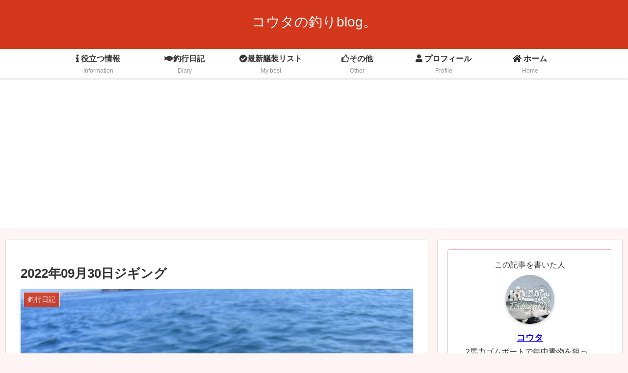

--- FILE ---
content_type: text/html; charset=utf-8
request_url: https://www.google.com/recaptcha/api2/aframe
body_size: 270
content:
<!DOCTYPE HTML><html><head><meta http-equiv="content-type" content="text/html; charset=UTF-8"></head><body><script nonce="OUQJBK5IKxsWGZr-ARfCzA">/** Anti-fraud and anti-abuse applications only. See google.com/recaptcha */ try{var clients={'sodar':'https://pagead2.googlesyndication.com/pagead/sodar?'};window.addEventListener("message",function(a){try{if(a.source===window.parent){var b=JSON.parse(a.data);var c=clients[b['id']];if(c){var d=document.createElement('img');d.src=c+b['params']+'&rc='+(localStorage.getItem("rc::a")?sessionStorage.getItem("rc::b"):"");window.document.body.appendChild(d);sessionStorage.setItem("rc::e",parseInt(sessionStorage.getItem("rc::e")||0)+1);localStorage.setItem("rc::h",'1769001310792');}}}catch(b){}});window.parent.postMessage("_grecaptcha_ready", "*");}catch(b){}</script></body></html>

--- FILE ---
content_type: application/javascript; charset=utf-8;
request_url: https://dalc.valuecommerce.com/app3?p=887749576&_s=https%3A%2F%2Fkota-fishing.com%2Ffishing-diary%2F2022-09-30%2F&vf=iVBORw0KGgoAAAANSUhEUgAAAAMAAAADCAYAAABWKLW%2FAAAAMElEQVQYV2NkFGP4nxF1keHLBCMGximreP8v26PIcEHlOgPjbq6u%2F97nVBg8NYIYACAhDknNQzTwAAAAAElFTkSuQmCC
body_size: 588
content:
vc_linkswitch_callback({"t":"6970d15d","r":"aXDRXQAMU3cNOmYuCooERAqKC5bq9g","ub":"aXDRXQADlKoNOmYuCooFuwqKBtiuTw%3D%3D","vcid":"9Qb6qihCtBq7DpTDUpsN-8pPSw0enR1HORQSb5SggqJZV5mxqhMLyI_P_955hNBUkvEnwmLLdT8","vcpub":"0.807799","p":887749576,"paypaymall.yahoo.co.jp":{"a":"2821580","m":"2201292","g":"c156e8b38a"},"s":3625522,"approach.yahoo.co.jp":{"a":"2821580","m":"2201292","g":"c156e8b38a"},"paypaystep.yahoo.co.jp":{"a":"2821580","m":"2201292","g":"c156e8b38a"},"mini-shopping.yahoo.co.jp":{"a":"2821580","m":"2201292","g":"c156e8b38a"},"shopping.geocities.jp":{"a":"2821580","m":"2201292","g":"c156e8b38a"},"l":4,"shopping.yahoo.co.jp":{"a":"2821580","m":"2201292","g":"c156e8b38a"}})